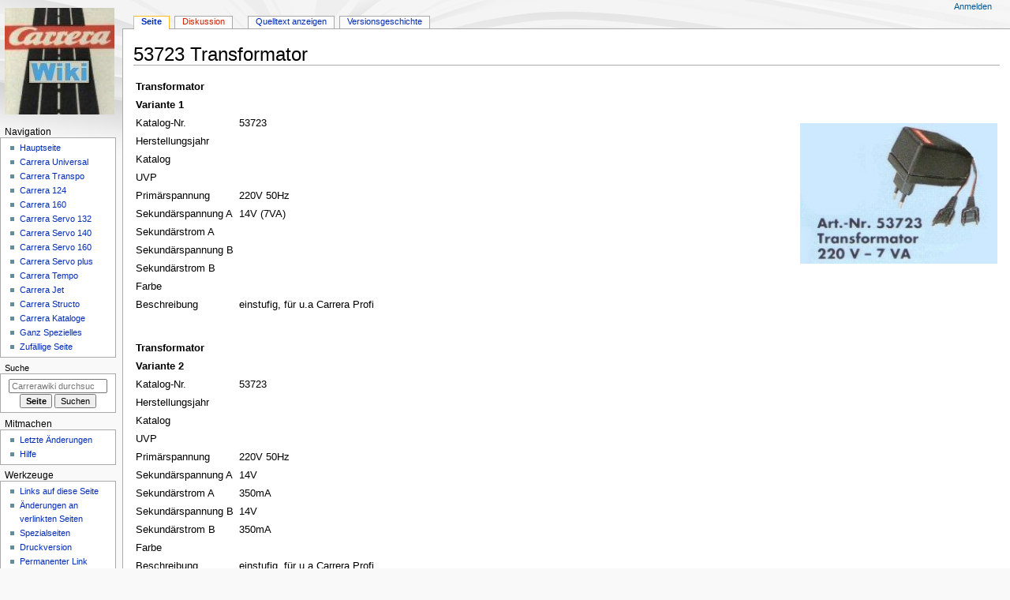

--- FILE ---
content_type: text/html; charset=UTF-8
request_url: https://carrerawiki.de/index.php?title=53723_Transformator
body_size: 4987
content:
<!DOCTYPE html>
<html class="client-nojs" lang="de" dir="ltr">
<head>
<meta charset="UTF-8">
<title>53723 Transformator – Carrerawiki</title>
<script>document.documentElement.className="client-js";RLCONF={"wgBreakFrames":false,"wgSeparatorTransformTable":[",\t.",".\t,"],"wgDigitTransformTable":["",""],"wgDefaultDateFormat":"dmy","wgMonthNames":["","Januar","Februar","März","April","Mai","Juni","Juli","August","September","Oktober","November","Dezember"],"wgRequestId":"aU-jK2ZA_qU6uho92-xOLgAABRU","wgCanonicalNamespace":"","wgCanonicalSpecialPageName":false,"wgNamespaceNumber":0,"wgPageName":"53723_Transformator","wgTitle":"53723 Transformator","wgCurRevisionId":1974,"wgRevisionId":1974,"wgArticleId":981,"wgIsArticle":true,"wgIsRedirect":false,"wgAction":"view","wgUserName":null,"wgUserGroups":["*"],"wgCategories":["Transformatoren"],"wgPageViewLanguage":"de","wgPageContentLanguage":"de","wgPageContentModel":"wikitext","wgRelevantPageName":"53723_Transformator","wgRelevantArticleId":981,"wgIsProbablyEditable":false,"wgRelevantPageIsProbablyEditable":false,"wgRestrictionEdit":[],"wgRestrictionMove":[]};RLSTATE={"site.styles":"ready",
"user.styles":"ready","user":"ready","user.options":"loading","skins.monobook.styles":"ready"};RLPAGEMODULES=["site","mediawiki.page.ready","skins.monobook.scripts"];</script>
<script>(RLQ=window.RLQ||[]).push(function(){mw.loader.impl(function(){return["user.options@12s5i",function($,jQuery,require,module){mw.user.tokens.set({"patrolToken":"+\\","watchToken":"+\\","csrfToken":"+\\"});
}];});});</script>
<link rel="stylesheet" href="/load.php?lang=de&amp;modules=skins.monobook.styles&amp;only=styles&amp;skin=monobook">
<script async="" src="/load.php?lang=de&amp;modules=startup&amp;only=scripts&amp;raw=1&amp;skin=monobook"></script>
<meta name="generator" content="MediaWiki 1.41.0">
<meta name="robots" content="max-image-preview:standard">
<meta name="format-detection" content="telephone=no">
<meta name="viewport" content="width=device-width, initial-scale=1.0, user-scalable=yes, minimum-scale=0.25, maximum-scale=5.0">
<link rel="icon" href="/favicon.ico">
<link rel="search" type="application/opensearchdescription+xml" href="/opensearch_desc.php" title="Carrerawiki (de)">
<link rel="EditURI" type="application/rsd+xml" href="https://carrerawiki.de/api.php?action=rsd">
<link rel="alternate" type="application/atom+xml" title="Atom-Feed für „Carrerawiki“" href="/index.php?title=Spezial:Letzte_%C3%84nderungen&amp;feed=atom">
</head>
<body class="mediawiki ltr sitedir-ltr mw-hide-empty-elt ns-0 ns-subject page-53723_Transformator rootpage-53723_Transformator skin-monobook action-view skin--responsive monobook-capitalize-all-nouns"><div id="globalWrapper">
	<div id="column-content">
		<div id="content" class="mw-body" role="main">
			<a id="top"></a>
			<div id="siteNotice"></div>
			<div class="mw-indicators">
			</div>
			<h1 id="firstHeading" class="firstHeading mw-first-heading"><span class="mw-page-title-main">53723 Transformator</span></h1>
			<div id="bodyContent" class="monobook-body">
				<div id="siteSub">Aus Carrerawiki</div>
				<div id="contentSub" ><div id="mw-content-subtitle"></div></div>
				
				<div id="jump-to-nav"></div><a href="#column-one" class="mw-jump-link">Zur Navigation springen</a><a href="#searchInput" class="mw-jump-link">Zur Suche springen</a>
				<!-- start content -->
				<div id="mw-content-text" class="mw-body-content mw-content-ltr" lang="de" dir="ltr"><div class="mw-parser-output"><table class="prettytable" width="100%">
<tbody><tr>
<th colspan="2" style="text-align:left"><b>Transformator</b>
</th>
<th style="text-align:right">
</th></tr>
<tr>
<td colspan="2"><b>Variante 1</b>
</td>
<td style="width: 40em" rowspan="11"><figure class="mw-halign-right" typeof="mw:File"><a href="/index.php?title=Datei:53723_a.jpg" class="mw-file-description"><img src="/images/b/b7/53723_a.jpg" decoding="async" width="250" height="178" class="mw-file-element" /></a><figcaption></figcaption></figure>
</td></tr>
<tr>
<td style="width: 10em">Katalog-Nr.
</td>
<td>53723
</td></tr>
<tr>
<td>Herstellungsjahr</td>
<td>
</td></tr>
<tr>
<td>Katalog</td>
<td>
</td></tr>
<tr>
<td>UVP</td>
<td>
</td></tr>
<tr>
<td>Primärspannung</td>
<td>220V 50Hz
</td></tr>
<tr>
<td>Sekundärspannung A</td>
<td>14V (7VA)
</td></tr>
<tr>
<td>Sekundärstrom A</td>
<td>
</td></tr>
<tr>
<td>Sekundärspannung B</td>
<td>
</td></tr>
<tr>
<td>Sekundärstrom B</td>
<td>
</td></tr>
<tr>
<td>Farbe</td>
<td>
</td></tr>
<tr>
<td>Beschreibung</td>
<td colspan="2">einstufig, für u.a Carrera Profi
</td></tr></tbody></table>
<p><br />
</p>
<table class="prettytable" width="100%">
<tbody><tr>
<th colspan="2" style="text-align:left"><b>Transformator</b>
</th>
<th style="text-align:right">
</th></tr>
<tr>
<td colspan="2"><b>Variante 2</b>
</td>
<td style="width: 40em" rowspan="11">
</td></tr>
<tr>
<td style="width: 10em">Katalog-Nr.
</td>
<td>53723
</td></tr>
<tr>
<td>Herstellungsjahr</td>
<td>
</td></tr>
<tr>
<td>Katalog</td>
<td>
</td></tr>
<tr>
<td>UVP</td>
<td>
</td></tr>
<tr>
<td>Primärspannung</td>
<td>220V 50Hz
</td></tr>
<tr>
<td>Sekundärspannung A</td>
<td>14V
</td></tr>
<tr>
<td>Sekundärstrom A</td>
<td>350mA
</td></tr>
<tr>
<td>Sekundärspannung B</td>
<td>14V
</td></tr>
<tr>
<td>Sekundärstrom B</td>
<td>350mA
</td></tr>
<tr>
<td>Farbe</td>
<td>
</td></tr>
<tr>
<td>Beschreibung</td>
<td colspan="2">einstufig, für u.a Carrera Profi
</td></tr></tbody></table>
<p><br />
</p><p><br />
</p>
<table class="prettytable" width="100%">
<tbody><tr>
<th colspan="2" style="text-align:left"><b>Transformator</b>
</th>
<th style="text-align:right">
</th></tr>
<tr>
<td colspan="2"><b>Variante 3</b>
</td>
<td style="width: 40em" rowspan="11">
</td></tr>
<tr>
<td style="width: 10em">Katalog-Nr.
</td>
<td>53723
</td></tr>
<tr>
<td>Herstellungsjahr</td>
<td>
</td></tr>
<tr>
<td>Katalog</td>
<td>
</td></tr>
<tr>
<td>UVP</td>
<td>
</td></tr>
<tr>
<td>Primärspannung</td>
<td>220V 50Hz
</td></tr>
<tr>
<td>Sekundärspannung A</td>
<td>15V
</td></tr>
<tr>
<td>Sekundärstrom A</td>
<td>350mA
</td></tr>
<tr>
<td>Sekundärspannung B</td>
<td>15V
</td></tr>
<tr>
<td>Sekundärstrom B</td>
<td>350mA
</td></tr>
<tr>
<td>Farbe</td>
<td>
</td></tr>
<tr>
<td>Beschreibung</td>
<td colspan="2">Steckernetzteil, einstufig, für u.a Carrera Profi
</td></tr></tbody></table>

<!-- 
NewPP limit report
Cached time: 20251226210419
Cache expiry: 86400
Reduced expiry: false
Complications: []
CPU time usage: 0.251 seconds
Real time usage: 0.585 seconds
Preprocessor visited node count: 909/1000000
Post‐expand include size: 2035/2097152 bytes
Template argument size: 3845/2097152 bytes
Highest expansion depth: 7/100
Expensive parser function count: 1/100
Unstrip recursion depth: 0/20
Unstrip post‐expand size: 0/5000000 bytes
-->
<!--
Transclusion expansion time report (%,ms,calls,template)
100.00%  415.381      1 -total
 99.89%  414.907      3 Vorlage:Infobox_Trafo
 95.95%  398.562      3 Vorlage:Systeme
-->

<!-- Saved in parser cache with key DB3041288:pcache:idhash:981-0!canonical and timestamp 20251226210419 and revision id 1974. Rendering was triggered because: diff-page
 -->
</div>
<div class="printfooter" data-nosnippet="">Abgerufen von „<a dir="ltr" href="https://carrerawiki.de/index.php?title=53723_Transformator&amp;oldid=1974">https://carrerawiki.de/index.php?title=53723_Transformator&amp;oldid=1974</a>“</div></div>
				<div id="catlinks" class="catlinks" data-mw="interface"><div id="mw-normal-catlinks" class="mw-normal-catlinks"><a href="/index.php?title=Spezial:Kategorien" title="Spezial:Kategorien">Kategorie</a>: <ul><li><a href="/index.php?title=Kategorie:Transformatoren" title="Kategorie:Transformatoren">Transformatoren</a></li></ul></div></div>
				<!-- end content -->
				<div class="visualClear"></div>
			</div>
		</div>
		<div class="visualClear"></div>
	</div>
	<div id="column-one" >
		<h2>Navigationsmenü</h2>
		<div role="navigation" class="portlet" id="p-cactions" aria-labelledby="p-cactions-label">
			<h3 id="p-cactions-label" >Seitenaktionen</h3>
			<div class="pBody">
				<ul >
				<li id="ca-nstab-main" class="selected mw-list-item"><a href="/index.php?title=53723_Transformator" title="Seiteninhalt anzeigen [c]" accesskey="c">Seite</a></li><li id="ca-talk" class="new mw-list-item"><a href="/index.php?title=Diskussion:53723_Transformator&amp;action=edit&amp;redlink=1" rel="discussion" title="Diskussion zum Seiteninhalt (Seite nicht vorhanden) [t]" accesskey="t">Diskussion</a></li><li id="ca-view" class="selected mw-list-item"><a href="/index.php?title=53723_Transformator">Lesen</a></li><li id="ca-viewsource" class="mw-list-item"><a href="/index.php?title=53723_Transformator&amp;action=edit" title="Diese Seite ist geschützt. Ihr Quelltext kann dennoch angesehen und kopiert werden. [e]" accesskey="e">Quelltext anzeigen</a></li><li id="ca-history" class="mw-list-item"><a href="/index.php?title=53723_Transformator&amp;action=history" title="Frühere Versionen dieser Seite [h]" accesskey="h">Versionsgeschichte</a></li>
				
				</ul>
			</div>
		</div>
		
<div role="navigation" class="portlet mw-portlet mw-portlet-cactions-mobile"
	id="p-cactions-mobile" aria-labelledby="p-cactions-mobile-label">
	<h3 id="p-cactions-mobile-label" >Seitenaktionen</h3>
	<div class="pBody">
		<ul ><li id="main-mobile" class="selected mw-list-item"><a href="/index.php?title=53723_Transformator" title="Seite">Seite</a></li><li id="talk-mobile" class="new mw-list-item"><a href="/index.php?title=Diskussion:53723_Transformator&amp;action=edit&amp;redlink=1" title=" (Seite nicht vorhanden)">Diskussion</a></li><li id="ca-more" class="mw-list-item"><a href="#p-cactions">Mehr</a></li><li id="ca-tools" class="mw-list-item"><a href="#p-tb" title="Werkzeuge">Werkzeuge</a></li></ul>
		
	</div>
</div>

		<div role="navigation" class="portlet" id="p-personal" aria-labelledby="p-personal-label">
			<h3 id="p-personal-label" >Meine Werkzeuge</h3>
			<div class="pBody">
				<ul >
				<li id="pt-login" class="mw-list-item"><a href="/index.php?title=Spezial:Anmelden&amp;returnto=53723+Transformator" title="Sich anzumelden wird gerne gesehen, ist jedoch nicht zwingend erforderlich. [o]" accesskey="o">Anmelden</a></li>
				</ul>
			</div>
		</div>
		<div class="portlet" id="p-logo" role="banner">
			<a href="/index.php?title=Hauptseite" class="mw-wiki-logo"></a>
		</div>
		<div id="sidebar">
		
<div role="navigation" class="portlet mw-portlet mw-portlet-Navigation"
	id="p-Navigation" aria-labelledby="p-Navigation-label">
	<h3 id="p-Navigation-label" >Navigation</h3>
	<div class="pBody">
		<ul ><li id="n-mainpage-description" class="mw-list-item"><a href="/index.php?title=Hauptseite" title="Hauptseite besuchen [z]" accesskey="z">Hauptseite</a></li><li id="n-Carrera-Universal" class="mw-list-item"><a href="/index.php?title=Carrera_Universal_%C3%9Cbersicht">Carrera Universal</a></li><li id="n-Carrera-Transpo" class="mw-list-item"><a href="/index.php?title=Carrera_Transpo_%C3%9Cbersicht">Carrera Transpo</a></li><li id="n-Carrera-124" class="mw-list-item"><a href="/index.php?title=Carrera_124_%C3%9Cbersicht">Carrera 124</a></li><li id="n-Carrera-160" class="mw-list-item"><a href="/index.php?title=Carrera_160_%C3%9Cbersicht">Carrera 160</a></li><li id="n-Carrera-Servo-132" class="mw-list-item"><a href="/index.php?title=Servo_132_%C3%9Cbersicht">Carrera Servo 132</a></li><li id="n-Carrera-Servo-140" class="mw-list-item"><a href="/index.php?title=Servo_140_%C3%9Cbersicht">Carrera Servo 140</a></li><li id="n-Carrera-Servo-160" class="mw-list-item"><a href="/index.php?title=Servo_160_%C3%9Cbersicht">Carrera Servo 160</a></li><li id="n-Carrera-Servo-plus" class="mw-list-item"><a href="/index.php?title=Servo_plus_%C3%9Cbersicht">Carrera Servo plus</a></li><li id="n-Carrera-Tempo" class="mw-list-item"><a href="/index.php?title=Carrera_Tempo_%C3%9Cbersicht">Carrera Tempo</a></li><li id="n-Carrera-Jet" class="mw-list-item"><a href="/index.php?title=Carrera_Jet_%C3%9Cbersicht">Carrera Jet</a></li><li id="n-Carrera-Structo" class="mw-list-item"><a href="/index.php?title=Carrera_Structo_%C3%9Cbersicht">Carrera Structo</a></li><li id="n-Carrera-Kataloge" class="mw-list-item"><a href="/index.php?title=%C3%9Cbersicht_Brosch%C3%BCren_Prospekte_Kataloge">Carrera Kataloge</a></li><li id="n-Ganz-Spezielles" class="mw-list-item"><a href="/index.php?title=Ganz_Spezielles">Ganz Spezielles</a></li><li id="n-randompage" class="mw-list-item"><a href="/index.php?title=Spezial:Zuf%C3%A4llige_Seite" title="Zufällige Seite aufrufen [x]" accesskey="x">Zufällige Seite</a></li></ul>
		
	</div>
</div>

		<div role="search" class="portlet" id="p-search">
			<h3 id="p-search-label" ><label for="searchInput">Suche</label></h3>
			<div class="pBody" id="searchBody">
				<form action="/index.php" id="searchform"><input type="hidden" value="Spezial:Suche" name="title"><input type="search" name="search" placeholder="Carrerawiki durchsuchen" aria-label="Carrerawiki durchsuchen" autocapitalize="sentences" title="Carrerawiki durchsuchen [f]" accesskey="f" id="searchInput"><input type="submit" name="go" value="Seite" title="Gehe direkt zu der Seite mit genau diesem Namen, falls sie vorhanden ist." class="searchButton" id="searchButton"> <input type="submit" name="fulltext" value="Suchen" title="Suche nach Seiten, die diesen Text enthalten" class="searchButton mw-fallbackSearchButton" id="mw-searchButton"></form>
			</div>
		</div>
		
<div role="navigation" class="portlet mw-portlet mw-portlet-Mitmachen"
	id="p-Mitmachen" aria-labelledby="p-Mitmachen-label">
	<h3 id="p-Mitmachen-label" >Mitmachen</h3>
	<div class="pBody">
		<ul ><li id="n-recentchanges" class="mw-list-item"><a href="/index.php?title=Spezial:Letzte_%C3%84nderungen" title="Liste der letzten Änderungen in diesem Wiki [r]" accesskey="r">Letzte Änderungen</a></li><li id="n-Hilfe" class="mw-list-item"><a href="/index.php?title=Hilfe">Hilfe</a></li></ul>
		
	</div>
</div>

<div role="navigation" class="portlet mw-portlet mw-portlet-tb"
	id="p-tb" aria-labelledby="p-tb-label">
	<h3 id="p-tb-label" >Werkzeuge</h3>
	<div class="pBody">
		<ul ><li id="t-whatlinkshere" class="mw-list-item"><a href="/index.php?title=Spezial:Linkliste/53723_Transformator" title="Liste aller Seiten, die hierher verlinken [j]" accesskey="j">Links auf diese Seite</a></li><li id="t-recentchangeslinked" class="mw-list-item"><a href="/index.php?title=Spezial:%C3%84nderungen_an_verlinkten_Seiten/53723_Transformator" rel="nofollow" title="Letzte Änderungen an Seiten, die von hier verlinkt sind [k]" accesskey="k">Änderungen an verlinkten Seiten</a></li><li id="t-specialpages" class="mw-list-item"><a href="/index.php?title=Spezial:Spezialseiten" title="Liste aller Spezialseiten [q]" accesskey="q">Spezialseiten</a></li><li id="t-print" class="mw-list-item"><a href="javascript:print();" rel="alternate" title="Druckansicht dieser Seite [p]" accesskey="p">Druckversion</a></li><li id="t-permalink" class="mw-list-item"><a href="/index.php?title=53723_Transformator&amp;oldid=1974" title="Dauerhafter Link zu dieser Seitenversion">Permanenter Link</a></li><li id="t-info" class="mw-list-item"><a href="/index.php?title=53723_Transformator&amp;action=info" title="Weitere Informationen über diese Seite">Seiten­­informationen</a></li><li id="t-cite" class="mw-list-item"><a href="/index.php?title=Spezial:Zitierhilfe&amp;page=53723_Transformator&amp;id=1974&amp;wpFormIdentifier=titleform" title="Hinweise, wie diese Seite zitiert werden kann">Seite zitieren</a></li></ul>
		
	</div>
</div>

		
		</div>
		<a href="#sidebar" title="Zur Navigation springen"
			class="menu-toggle" id="sidebar-toggle"></a>
		<a href="#p-personal" title="Benutzerwerkzeuge"
			class="menu-toggle" id="p-personal-toggle"></a>
		<a href="#globalWrapper" title="Zurück nach oben"
			class="menu-toggle" id="globalWrapper-toggle"></a>
	</div>
	<!-- end of the left (by default at least) column -->
	<div class="visualClear"></div>
	<div id="footer" class="mw-footer" role="contentinfo"
		>
		<div id="f-poweredbyico" class="footer-icons">
			<a href="https://www.mediawiki.org/"><img src="/resources/assets/poweredby_mediawiki_88x31.png" alt="Powered by MediaWiki" srcset="/resources/assets/poweredby_mediawiki_132x47.png 1.5x, /resources/assets/poweredby_mediawiki_176x62.png 2x" width="88" height="31" loading="lazy"></a>
		</div>
		<ul id="f-list">
			<li id="lastmod"> Diese Seite wurde zuletzt am 21. Dezember 2016 um 17:23 Uhr bearbeitet.</li>
			<li id="privacy"><a href="/index.php?title=Carrerawiki:Datenschutz">Datenschutz</a></li><li id="about"><a href="/index.php?title=Carrerawiki:%C3%9Cber_Carrerawiki">Über Carrerawiki</a></li><li id="disclaimers"><a href="/index.php?title=Carrerawiki:Impressum">Haftungsausschluss</a></li>
		</ul>
	</div>
</div>
<script>(RLQ=window.RLQ||[]).push(function(){mw.config.set({"wgBackendResponseTime":2442,"wgPageParseReport":{"limitreport":{"cputime":"0.251","walltime":"0.585","ppvisitednodes":{"value":909,"limit":1000000},"postexpandincludesize":{"value":2035,"limit":2097152},"templateargumentsize":{"value":3845,"limit":2097152},"expansiondepth":{"value":7,"limit":100},"expensivefunctioncount":{"value":1,"limit":100},"unstrip-depth":{"value":0,"limit":20},"unstrip-size":{"value":0,"limit":5000000},"timingprofile":["100.00%  415.381      1 -total"," 99.89%  414.907      3 Vorlage:Infobox_Trafo"," 95.95%  398.562      3 Vorlage:Systeme"]},"cachereport":{"timestamp":"20251226210419","ttl":86400,"transientcontent":false}}});});</script>
</body>
</html>